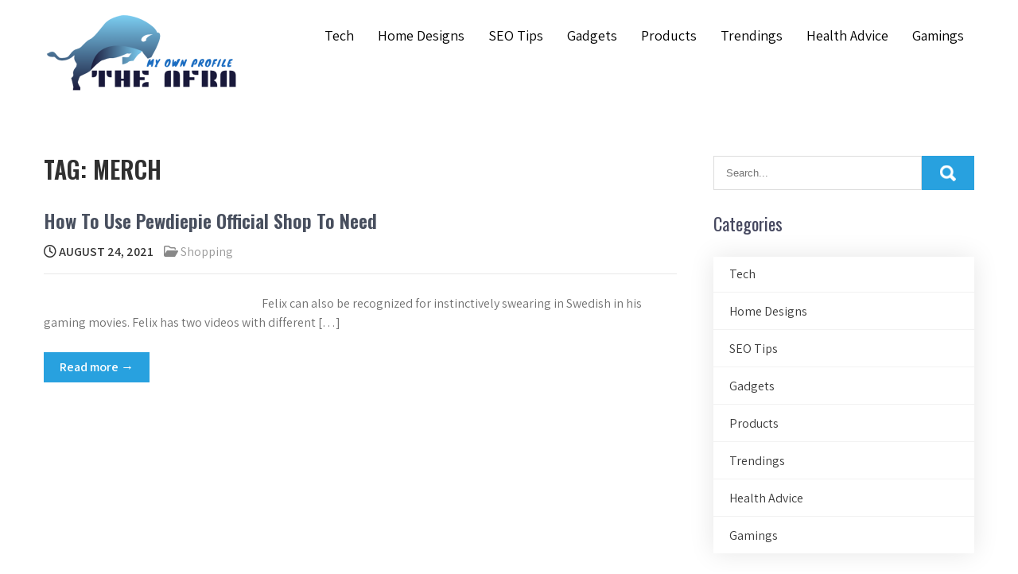

--- FILE ---
content_type: text/html; charset=UTF-8
request_url: https://theafra.org/tag/merch/
body_size: 7819
content:
<!DOCTYPE html>
<html lang="en-US">
<head>
<meta charset="UTF-8">
<meta name="viewport" content="width=device-width, initial-scale=1">
<link rel="profile" href="https://gmpg.org/xfn/11">
<title>Merch &#8211; The Afra</title>
<meta name='robots' content='max-image-preview:large' />
<link rel='dns-prefetch' href='//fonts.googleapis.com' />
<link rel="alternate" type="application/rss+xml" title="The Afra &raquo; Feed" href="https://theafra.org/feed/" />
<link rel="alternate" type="application/rss+xml" title="The Afra &raquo; Merch Tag Feed" href="https://theafra.org/tag/merch/feed/" />
<style id='wp-img-auto-sizes-contain-inline-css' type='text/css'>
img:is([sizes=auto i],[sizes^="auto," i]){contain-intrinsic-size:3000px 1500px}
/*# sourceURL=wp-img-auto-sizes-contain-inline-css */
</style>

<style id='wp-emoji-styles-inline-css' type='text/css'>

	img.wp-smiley, img.emoji {
		display: inline !important;
		border: none !important;
		box-shadow: none !important;
		height: 1em !important;
		width: 1em !important;
		margin: 0 0.07em !important;
		vertical-align: -0.1em !important;
		background: none !important;
		padding: 0 !important;
	}
/*# sourceURL=wp-emoji-styles-inline-css */
</style>
<link rel='stylesheet' id='wp-block-library-css' href='https://theafra.org/wp-includes/css/dist/block-library/style.min.css?ver=6.9' type='text/css' media='all' />
<style id='global-styles-inline-css' type='text/css'>
:root{--wp--preset--aspect-ratio--square: 1;--wp--preset--aspect-ratio--4-3: 4/3;--wp--preset--aspect-ratio--3-4: 3/4;--wp--preset--aspect-ratio--3-2: 3/2;--wp--preset--aspect-ratio--2-3: 2/3;--wp--preset--aspect-ratio--16-9: 16/9;--wp--preset--aspect-ratio--9-16: 9/16;--wp--preset--color--black: #000000;--wp--preset--color--cyan-bluish-gray: #abb8c3;--wp--preset--color--white: #ffffff;--wp--preset--color--pale-pink: #f78da7;--wp--preset--color--vivid-red: #cf2e2e;--wp--preset--color--luminous-vivid-orange: #ff6900;--wp--preset--color--luminous-vivid-amber: #fcb900;--wp--preset--color--light-green-cyan: #7bdcb5;--wp--preset--color--vivid-green-cyan: #00d084;--wp--preset--color--pale-cyan-blue: #8ed1fc;--wp--preset--color--vivid-cyan-blue: #0693e3;--wp--preset--color--vivid-purple: #9b51e0;--wp--preset--gradient--vivid-cyan-blue-to-vivid-purple: linear-gradient(135deg,rgb(6,147,227) 0%,rgb(155,81,224) 100%);--wp--preset--gradient--light-green-cyan-to-vivid-green-cyan: linear-gradient(135deg,rgb(122,220,180) 0%,rgb(0,208,130) 100%);--wp--preset--gradient--luminous-vivid-amber-to-luminous-vivid-orange: linear-gradient(135deg,rgb(252,185,0) 0%,rgb(255,105,0) 100%);--wp--preset--gradient--luminous-vivid-orange-to-vivid-red: linear-gradient(135deg,rgb(255,105,0) 0%,rgb(207,46,46) 100%);--wp--preset--gradient--very-light-gray-to-cyan-bluish-gray: linear-gradient(135deg,rgb(238,238,238) 0%,rgb(169,184,195) 100%);--wp--preset--gradient--cool-to-warm-spectrum: linear-gradient(135deg,rgb(74,234,220) 0%,rgb(151,120,209) 20%,rgb(207,42,186) 40%,rgb(238,44,130) 60%,rgb(251,105,98) 80%,rgb(254,248,76) 100%);--wp--preset--gradient--blush-light-purple: linear-gradient(135deg,rgb(255,206,236) 0%,rgb(152,150,240) 100%);--wp--preset--gradient--blush-bordeaux: linear-gradient(135deg,rgb(254,205,165) 0%,rgb(254,45,45) 50%,rgb(107,0,62) 100%);--wp--preset--gradient--luminous-dusk: linear-gradient(135deg,rgb(255,203,112) 0%,rgb(199,81,192) 50%,rgb(65,88,208) 100%);--wp--preset--gradient--pale-ocean: linear-gradient(135deg,rgb(255,245,203) 0%,rgb(182,227,212) 50%,rgb(51,167,181) 100%);--wp--preset--gradient--electric-grass: linear-gradient(135deg,rgb(202,248,128) 0%,rgb(113,206,126) 100%);--wp--preset--gradient--midnight: linear-gradient(135deg,rgb(2,3,129) 0%,rgb(40,116,252) 100%);--wp--preset--font-size--small: 13px;--wp--preset--font-size--medium: 20px;--wp--preset--font-size--large: 36px;--wp--preset--font-size--x-large: 42px;--wp--preset--spacing--20: 0.44rem;--wp--preset--spacing--30: 0.67rem;--wp--preset--spacing--40: 1rem;--wp--preset--spacing--50: 1.5rem;--wp--preset--spacing--60: 2.25rem;--wp--preset--spacing--70: 3.38rem;--wp--preset--spacing--80: 5.06rem;--wp--preset--shadow--natural: 6px 6px 9px rgba(0, 0, 0, 0.2);--wp--preset--shadow--deep: 12px 12px 50px rgba(0, 0, 0, 0.4);--wp--preset--shadow--sharp: 6px 6px 0px rgba(0, 0, 0, 0.2);--wp--preset--shadow--outlined: 6px 6px 0px -3px rgb(255, 255, 255), 6px 6px rgb(0, 0, 0);--wp--preset--shadow--crisp: 6px 6px 0px rgb(0, 0, 0);}:where(.is-layout-flex){gap: 0.5em;}:where(.is-layout-grid){gap: 0.5em;}body .is-layout-flex{display: flex;}.is-layout-flex{flex-wrap: wrap;align-items: center;}.is-layout-flex > :is(*, div){margin: 0;}body .is-layout-grid{display: grid;}.is-layout-grid > :is(*, div){margin: 0;}:where(.wp-block-columns.is-layout-flex){gap: 2em;}:where(.wp-block-columns.is-layout-grid){gap: 2em;}:where(.wp-block-post-template.is-layout-flex){gap: 1.25em;}:where(.wp-block-post-template.is-layout-grid){gap: 1.25em;}.has-black-color{color: var(--wp--preset--color--black) !important;}.has-cyan-bluish-gray-color{color: var(--wp--preset--color--cyan-bluish-gray) !important;}.has-white-color{color: var(--wp--preset--color--white) !important;}.has-pale-pink-color{color: var(--wp--preset--color--pale-pink) !important;}.has-vivid-red-color{color: var(--wp--preset--color--vivid-red) !important;}.has-luminous-vivid-orange-color{color: var(--wp--preset--color--luminous-vivid-orange) !important;}.has-luminous-vivid-amber-color{color: var(--wp--preset--color--luminous-vivid-amber) !important;}.has-light-green-cyan-color{color: var(--wp--preset--color--light-green-cyan) !important;}.has-vivid-green-cyan-color{color: var(--wp--preset--color--vivid-green-cyan) !important;}.has-pale-cyan-blue-color{color: var(--wp--preset--color--pale-cyan-blue) !important;}.has-vivid-cyan-blue-color{color: var(--wp--preset--color--vivid-cyan-blue) !important;}.has-vivid-purple-color{color: var(--wp--preset--color--vivid-purple) !important;}.has-black-background-color{background-color: var(--wp--preset--color--black) !important;}.has-cyan-bluish-gray-background-color{background-color: var(--wp--preset--color--cyan-bluish-gray) !important;}.has-white-background-color{background-color: var(--wp--preset--color--white) !important;}.has-pale-pink-background-color{background-color: var(--wp--preset--color--pale-pink) !important;}.has-vivid-red-background-color{background-color: var(--wp--preset--color--vivid-red) !important;}.has-luminous-vivid-orange-background-color{background-color: var(--wp--preset--color--luminous-vivid-orange) !important;}.has-luminous-vivid-amber-background-color{background-color: var(--wp--preset--color--luminous-vivid-amber) !important;}.has-light-green-cyan-background-color{background-color: var(--wp--preset--color--light-green-cyan) !important;}.has-vivid-green-cyan-background-color{background-color: var(--wp--preset--color--vivid-green-cyan) !important;}.has-pale-cyan-blue-background-color{background-color: var(--wp--preset--color--pale-cyan-blue) !important;}.has-vivid-cyan-blue-background-color{background-color: var(--wp--preset--color--vivid-cyan-blue) !important;}.has-vivid-purple-background-color{background-color: var(--wp--preset--color--vivid-purple) !important;}.has-black-border-color{border-color: var(--wp--preset--color--black) !important;}.has-cyan-bluish-gray-border-color{border-color: var(--wp--preset--color--cyan-bluish-gray) !important;}.has-white-border-color{border-color: var(--wp--preset--color--white) !important;}.has-pale-pink-border-color{border-color: var(--wp--preset--color--pale-pink) !important;}.has-vivid-red-border-color{border-color: var(--wp--preset--color--vivid-red) !important;}.has-luminous-vivid-orange-border-color{border-color: var(--wp--preset--color--luminous-vivid-orange) !important;}.has-luminous-vivid-amber-border-color{border-color: var(--wp--preset--color--luminous-vivid-amber) !important;}.has-light-green-cyan-border-color{border-color: var(--wp--preset--color--light-green-cyan) !important;}.has-vivid-green-cyan-border-color{border-color: var(--wp--preset--color--vivid-green-cyan) !important;}.has-pale-cyan-blue-border-color{border-color: var(--wp--preset--color--pale-cyan-blue) !important;}.has-vivid-cyan-blue-border-color{border-color: var(--wp--preset--color--vivid-cyan-blue) !important;}.has-vivid-purple-border-color{border-color: var(--wp--preset--color--vivid-purple) !important;}.has-vivid-cyan-blue-to-vivid-purple-gradient-background{background: var(--wp--preset--gradient--vivid-cyan-blue-to-vivid-purple) !important;}.has-light-green-cyan-to-vivid-green-cyan-gradient-background{background: var(--wp--preset--gradient--light-green-cyan-to-vivid-green-cyan) !important;}.has-luminous-vivid-amber-to-luminous-vivid-orange-gradient-background{background: var(--wp--preset--gradient--luminous-vivid-amber-to-luminous-vivid-orange) !important;}.has-luminous-vivid-orange-to-vivid-red-gradient-background{background: var(--wp--preset--gradient--luminous-vivid-orange-to-vivid-red) !important;}.has-very-light-gray-to-cyan-bluish-gray-gradient-background{background: var(--wp--preset--gradient--very-light-gray-to-cyan-bluish-gray) !important;}.has-cool-to-warm-spectrum-gradient-background{background: var(--wp--preset--gradient--cool-to-warm-spectrum) !important;}.has-blush-light-purple-gradient-background{background: var(--wp--preset--gradient--blush-light-purple) !important;}.has-blush-bordeaux-gradient-background{background: var(--wp--preset--gradient--blush-bordeaux) !important;}.has-luminous-dusk-gradient-background{background: var(--wp--preset--gradient--luminous-dusk) !important;}.has-pale-ocean-gradient-background{background: var(--wp--preset--gradient--pale-ocean) !important;}.has-electric-grass-gradient-background{background: var(--wp--preset--gradient--electric-grass) !important;}.has-midnight-gradient-background{background: var(--wp--preset--gradient--midnight) !important;}.has-small-font-size{font-size: var(--wp--preset--font-size--small) !important;}.has-medium-font-size{font-size: var(--wp--preset--font-size--medium) !important;}.has-large-font-size{font-size: var(--wp--preset--font-size--large) !important;}.has-x-large-font-size{font-size: var(--wp--preset--font-size--x-large) !important;}
/*# sourceURL=global-styles-inline-css */
</style>

<style id='classic-theme-styles-inline-css' type='text/css'>
/*! This file is auto-generated */
.wp-block-button__link{color:#fff;background-color:#32373c;border-radius:9999px;box-shadow:none;text-decoration:none;padding:calc(.667em + 2px) calc(1.333em + 2px);font-size:1.125em}.wp-block-file__button{background:#32373c;color:#fff;text-decoration:none}
/*# sourceURL=/wp-includes/css/classic-themes.min.css */
</style>
<link rel='stylesheet' id='mediclinic-lite-font-css' href='//fonts.googleapis.com/css?family=Assistant%3A300%2C400%2C600%7CPoppins%3A400%2C600%2C700%2C800%7COswald%3A300%2C400%2C600&#038;ver=6.9' type='text/css' media='all' />
<link rel='stylesheet' id='mediclinic-lite-basic-style-css' href='https://theafra.org/wp-content/themes/mediclinic-lite/style.css?ver=6.9' type='text/css' media='all' />
<link rel='stylesheet' id='nivo-slider-css' href='https://theafra.org/wp-content/themes/mediclinic-lite/css/nivo-slider.css?ver=6.9' type='text/css' media='all' />
<link rel='stylesheet' id='fontawesome-all-style-css' href='https://theafra.org/wp-content/themes/mediclinic-lite/fontsawesome/css/fontawesome-all.css?ver=6.9' type='text/css' media='all' />
<link rel='stylesheet' id='mediclinic-lite-responsive-css' href='https://theafra.org/wp-content/themes/mediclinic-lite/css/responsive.css?ver=6.9' type='text/css' media='all' />
<link rel='stylesheet' id='dashicons-css' href='https://theafra.org/wp-includes/css/dashicons.min.css?ver=6.9' type='text/css' media='all' />
<script type="text/javascript" src="https://theafra.org/wp-includes/js/jquery/jquery.min.js?ver=3.7.1" id="jquery-core-js"></script>
<script type="text/javascript" src="https://theafra.org/wp-includes/js/jquery/jquery-migrate.min.js?ver=3.4.1" id="jquery-migrate-js"></script>
<script type="text/javascript" src="https://theafra.org/wp-content/themes/mediclinic-lite/js/jquery.nivo.slider.js?ver=6.9" id="jquery-nivo-slider-js"></script>
<script type="text/javascript" src="https://theafra.org/wp-content/themes/mediclinic-lite/js/editable.js?ver=6.9" id="mediclinic-lite-editable-js"></script>
<link rel="https://api.w.org/" href="https://theafra.org/wp-json/" /><link rel="alternate" title="JSON" type="application/json" href="https://theafra.org/wp-json/wp/v2/tags/159" /><link rel="EditURI" type="application/rsd+xml" title="RSD" href="https://theafra.org/xmlrpc.php?rsd" />
<meta name="generator" content="WordPress 6.9" />
	<style type="text/css"> 					
        a, .listview_blogstyle h2 a:hover,
        #sidebar ul li a:hover,						
        .listview_blogstyle h3 a:hover,		
        .postmeta a:hover,
		.site-navigation .menu a:hover,
		.site-navigation .menu a:focus,
		.site-navigation .menu ul a:hover,
		.site-navigation .menu ul a:focus,
		.site-navigation ul li a:hover, 
		.site-navigation ul li.current-menu-item a,
		.site-navigation ul li.current-menu-parent a.parent,
		.site-navigation ul li.current-menu-item ul.sub-menu li a:hover, 			
        .button:hover,
		.nivo-caption h2 span,
		h2.services_title span,
		.threecolumn_servicesbox:hover h3 a,		
		.blog_postmeta a:hover,		
		.site-footer ul li a:hover, 
		.site-footer ul li.current_page_item a		
            { color:#28a1df;}					 
            
        .pagination ul li .current, .pagination ul li a:hover, 
        #commentform input#submit:hover,		
        .nivo-controlNav a.active,
		.sd-search input, .sd-top-bar-nav .sd-search input,			
		a.blogreadmore,			
		.nivo-caption .slide_morebtn,
		.learnmore:hover,		
		.copyrigh-wrapper:before,
		.infobox a.get_an_enquiry:hover,									
        #sidebar .search-form input.search-submit,				
        .wpcf7 input[type='submit'],				
        nav.pagination .page-numbers.current,		
		.blogreadbtn,
		a.getanappointment,		
        .toggle a	
            { background-color:#28a1df;}
			
		
		.tagcloud a:hover,		
		.topsocial_icons a:hover,
		.site-footer h5::after,		
		h3.widget-title::after
            { border-color:#28a1df;}
			
		
		#sidebar .widget > ul li:first-child, 
		#sidebar .widget > ul li:hover, 
		#sidebar .widget .menu-footer-menu-container ul li:hover, 
		#sidebar .widget .menu-footer-menu-container ul li:first-child
            { border-left:4px solid #28a1df;}	
			
		 button:focus,
		input[type="button"]:focus,
		input[type="reset"]:focus,
		input[type="submit"]:focus,
		input[type="text"]:focus,
		input[type="email"]:focus,
		input[type="url"]:focus,
		input[type="password"]:focus,
		input[type="search"]:focus,
		input[type="number"]:focus,
		input[type="tel"]:focus,
		input[type="range"]:focus,
		input[type="date"]:focus,
		input[type="month"]:focus,
		input[type="week"]:focus,
		input[type="time"]:focus,
		input[type="datetime"]:focus,
		input[type="datetime-local"]:focus,
		input[type="color"]:focus,
		textarea:focus,
		#templatelayout a:focus
            { outline:thin dotted #28a1df;}				
	
    </style> 
	<style type="text/css">
			.site-header{
			background: url() no-repeat;
			background-position: center top;
		}
		.logo h1 a { color:#blank;}
		
	</style>
    
        <style type="text/css">		
		.logo h1,
		.logo p{
			clip: rect(1px, 1px, 1px, 1px);
			position: absolute;
		}
    </style>
    
	<link rel="icon" href="https://theafra.org/wp-content/uploads/2023/05/cropped-cropped-Screenshot_17-removebg-preview-1-32x32.png" sizes="32x32" />
<link rel="icon" href="https://theafra.org/wp-content/uploads/2023/05/cropped-cropped-Screenshot_17-removebg-preview-1-192x192.png" sizes="192x192" />
<link rel="apple-touch-icon" href="https://theafra.org/wp-content/uploads/2023/05/cropped-cropped-Screenshot_17-removebg-preview-1-180x180.png" />
<meta name="msapplication-TileImage" content="https://theafra.org/wp-content/uploads/2023/05/cropped-cropped-Screenshot_17-removebg-preview-1-270x270.png" />
		<style type="text/css" id="wp-custom-css">
			.copyrigh-wrapper{display:none}		</style>
		</head>
<body class="archive tag tag-merch tag-159 wp-custom-logo wp-embed-responsive wp-theme-mediclinic-lite">
<a class="skip-link screen-reader-text" href="#tabnavigator">
Skip to content</a>
<div id="templatelayout" >

<div class="site-header siteinner ">   
  <div class="topinfobar"> 
    <div class="container">           
                    
          
          <div class="right">
                 
                      
                      
			    
                      
           </div><!--end .right-->                
                     
       <div class="clear"></div>   
     </div><!-- .container -->   
 </div><!--end .topinfobar-->    

  
 <div class="container"> 
     <div class="logo">
           <a href="https://theafra.org/" class="custom-logo-link" rel="home"><img width="250" height="99" src="https://theafra.org/wp-content/uploads/2023/05/cropped-Screenshot_17-removebg-preview-1.png" class="custom-logo" alt="The Afra" decoding="async" /></a>            <h1><a href="https://theafra.org/" rel="home">The Afra</a></h1>
                            <p>My Own Profile</p>
                 </div><!-- logo --> 
  
     <div id="mainnavigator">       
		   <button class="menu-toggle" aria-controls="main-navigation" aria-expanded="false" type="button">
			<span aria-hidden="true">Menu</span>
			<span class="dashicons" aria-hidden="true"></span>
		   </button>

		  <nav id="main-navigation" class="site-navigation primary-navigation" role="navigation">
			<ul id="primary" class="primary-menu menu"><li id="menu-item-9" class="menu-item menu-item-type-taxonomy menu-item-object-category menu-item-9"><a href="https://theafra.org/category/tech/">Tech</a></li>
<li id="menu-item-10" class="menu-item menu-item-type-taxonomy menu-item-object-category menu-item-10"><a href="https://theafra.org/category/home-designs/">Home Designs</a></li>
<li id="menu-item-11" class="menu-item menu-item-type-taxonomy menu-item-object-category menu-item-11"><a href="https://theafra.org/category/seo-tips/">SEO Tips</a></li>
<li id="menu-item-12" class="menu-item menu-item-type-taxonomy menu-item-object-category menu-item-12"><a href="https://theafra.org/category/gadgets/">Gadgets</a></li>
<li id="menu-item-13" class="menu-item menu-item-type-taxonomy menu-item-object-category menu-item-13"><a href="https://theafra.org/category/products/">Products</a></li>
<li id="menu-item-29" class="menu-item menu-item-type-taxonomy menu-item-object-category menu-item-29"><a href="https://theafra.org/category/trendings/">Trendings</a></li>
<li id="menu-item-30" class="menu-item menu-item-type-taxonomy menu-item-object-category menu-item-30"><a href="https://theafra.org/category/health-advice/">Health Advice</a></li>
<li id="menu-item-31" class="menu-item menu-item-type-taxonomy menu-item-object-category menu-item-31"><a href="https://theafra.org/category/gamings/">Gamings</a></li>
</ul>		  </nav><!-- .site-navigation -->
	    </div><!-- #mainnavigator -->
       <div class="clear"></div>       
  </div><!-- .container --> 
</div><!--.site-header --> 
 

   
        

<div class="container">
    <div id="tabnavigator">
        <div class="template_contentbx">
			                <header class="page-header">
                <h1 class="entry-title">Tag: <span>Merch</span></h1> 
                </header><!-- .page-header -->
                <div class="postlayout_basic">
											                         <div class="listview_blogstyle">
    <article id="post-220" class="post-220 post type-post status-publish format-standard has-post-thumbnail hentry category-shopping tag-merch tag-merchandise tag-shop tag-store">        
        
        <header class="entry-header">
            <h3><a href="https://theafra.org/how-to-use-pewdiepie-official-shop-to-need/" rel="bookmark">How To Use Pewdiepie Official Shop To Need</a></h3>      
                           
                            <div class="blog_postmeta">
                    <div class="post-date"> <i class="far fa-clock"></i>  August 24, 2021</div><!-- post-date --> 
                     
                      <span class="blogpost_cat"> <i class="far fa-folder-open"></i> <a href="https://theafra.org/category/shopping/" rel="category tag">Shopping</a></span>
                                                                
                </div><!-- .blog_postmeta -->
                                
        </header><!-- .entry-header -->
        
         			<div class="blgimagebx">
             <a href="https://theafra.org/how-to-use-pewdiepie-official-shop-to-need/"></a>
			</div>
		 
          
                <div class="entry-summary">
           	<p>Felix can also be recognized for instinctively swearing in Swedish in his gaming movies. Felix has two videos with different [&hellip;]</p>
            <a class="blogreadbtn" href="https://theafra.org/how-to-use-pewdiepie-official-shop-to-need/">Read more &rarr;</a>         
        </div><!-- .entry-summary -->
                <div class="clear"></div>
    </article><!-- #post-## -->
</div>                                           
                </div>
                                </div><!-- template_contentbx-->   
        <div id="sidebar">    
    <aside id="search-2" class="widget widget_search"><form role="search" method="get" class="search-form" action="https://theafra.org/">
	<label>
		<input type="search" class="search-field" placeholder="Search..." value="" name="s">
	</label>
	<input type="submit" class="search-submit" value="Search">
</form>
</aside><aside id="nav_menu-2" class="widget widget_nav_menu"><h3 class="widget-title">Categories</h3><div class="menu-primary-menu-container"><ul id="menu-primary-menu" class="menu"><li class="menu-item menu-item-type-taxonomy menu-item-object-category menu-item-9"><a href="https://theafra.org/category/tech/">Tech</a></li>
<li class="menu-item menu-item-type-taxonomy menu-item-object-category menu-item-10"><a href="https://theafra.org/category/home-designs/">Home Designs</a></li>
<li class="menu-item menu-item-type-taxonomy menu-item-object-category menu-item-11"><a href="https://theafra.org/category/seo-tips/">SEO Tips</a></li>
<li class="menu-item menu-item-type-taxonomy menu-item-object-category menu-item-12"><a href="https://theafra.org/category/gadgets/">Gadgets</a></li>
<li class="menu-item menu-item-type-taxonomy menu-item-object-category menu-item-13"><a href="https://theafra.org/category/products/">Products</a></li>
<li class="menu-item menu-item-type-taxonomy menu-item-object-category menu-item-29"><a href="https://theafra.org/category/trendings/">Trendings</a></li>
<li class="menu-item menu-item-type-taxonomy menu-item-object-category menu-item-30"><a href="https://theafra.org/category/health-advice/">Health Advice</a></li>
<li class="menu-item menu-item-type-taxonomy menu-item-object-category menu-item-31"><a href="https://theafra.org/category/gamings/">Gamings</a></li>
</ul></div></aside>
		<aside id="recent-posts-2" class="widget widget_recent_entries">
		<h3 class="widget-title">Recent Posts</h3>
		<ul>
											<li>
					<a href="https://theafra.org/unveiling-the-best-hellsing-official-merchandise-quality-variety-and-exclusivity/">Unveiling the Best Hellsing Official Merchandise: Quality, Variety, and Exclusivity</a>
									</li>
											<li>
					<a href="https://theafra.org/officially-yours-sf9-official-merchandise-explained-and-explored/">Officially Yours: Sf9 Official Merchandise Explained and Explored</a>
									</li>
											<li>
					<a href="https://theafra.org/unlocking-secrets-how-to-find-authentic-mortal-shell-official-merch/">Unlocking Secrets: How to Find Authentic Mortal Shell Official Merch</a>
									</li>
											<li>
					<a href="https://theafra.org/discovering-hidden-gems-out-of-character-official-shop-spotlight/">Discovering Hidden Gems: Out Of Character Official Shop Spotlight</a>
									</li>
											<li>
					<a href="https://theafra.org/valheim-merch-elevate-your-gaming-experience-with-official-gear/">Valheim Merch: Elevate Your Gaming Experience with Official Gear</a>
									</li>
					</ul>

		</aside>	
</div><!-- sidebar -->       
        <div class="clear"></div>
    </div><!-- site-aligner -->
</div><!-- container -->
	

<div class="site-footer">
           <div class="container fixfooter">  
                    
                    
                     
            
           
                     
           
           <div class="clear"></div>
      </div><!--end .container-->            

        <div class="copyrigh-wrapper"> 
            <div class="container">
                <div class="left">
				   The Afra                </div>
                <div class="right">
				   Theme by Grace Themes  
                </div>
                <div class="clear"></div>                                
             </div><!--end .container-->             
        </div><!--end .copyrigh-wrapper-->  
                             
     </div><!--end #site-footer-->
</div><!--#end templatelayout-->
<script type="speculationrules">
{"prefetch":[{"source":"document","where":{"and":[{"href_matches":"/*"},{"not":{"href_matches":["/wp-*.php","/wp-admin/*","/wp-content/uploads/*","/wp-content/*","/wp-content/plugins/*","/wp-content/themes/mediclinic-lite/*","/*\\?(.+)"]}},{"not":{"selector_matches":"a[rel~=\"nofollow\"]"}},{"not":{"selector_matches":".no-prefetch, .no-prefetch a"}}]},"eagerness":"conservative"}]}
</script>
	<script>
	/(trident|msie)/i.test(navigator.userAgent)&&document.getElementById&&window.addEventListener&&window.addEventListener("hashchange",function(){var t,e=location.hash.substring(1);/^[A-z0-9_-]+$/.test(e)&&(t=document.getElementById(e))&&(/^(?:a|select|input|button|textarea)$/i.test(t.tagName)||(t.tabIndex=-1),t.focus())},!1);
	</script>
	<script type="text/javascript" id="mediclinic-lite-js-extra">
/* <![CDATA[ */
var mediclinicliteScreenReaderText = {"expandMain":"Open the main menu","collapseMain":"Close the main menu","expandChild":"expand submenu","collapseChild":"collapse submenu"};
//# sourceURL=mediclinic-lite-js-extra
/* ]]> */
</script>
<script type="text/javascript" src="https://theafra.org/wp-content/themes/mediclinic-lite/js/navigation.js?ver=01062020" id="mediclinic-lite-js"></script>
<script id="wp-emoji-settings" type="application/json">
{"baseUrl":"https://s.w.org/images/core/emoji/17.0.2/72x72/","ext":".png","svgUrl":"https://s.w.org/images/core/emoji/17.0.2/svg/","svgExt":".svg","source":{"concatemoji":"https://theafra.org/wp-includes/js/wp-emoji-release.min.js?ver=6.9"}}
</script>
<script type="module">
/* <![CDATA[ */
/*! This file is auto-generated */
const a=JSON.parse(document.getElementById("wp-emoji-settings").textContent),o=(window._wpemojiSettings=a,"wpEmojiSettingsSupports"),s=["flag","emoji"];function i(e){try{var t={supportTests:e,timestamp:(new Date).valueOf()};sessionStorage.setItem(o,JSON.stringify(t))}catch(e){}}function c(e,t,n){e.clearRect(0,0,e.canvas.width,e.canvas.height),e.fillText(t,0,0);t=new Uint32Array(e.getImageData(0,0,e.canvas.width,e.canvas.height).data);e.clearRect(0,0,e.canvas.width,e.canvas.height),e.fillText(n,0,0);const a=new Uint32Array(e.getImageData(0,0,e.canvas.width,e.canvas.height).data);return t.every((e,t)=>e===a[t])}function p(e,t){e.clearRect(0,0,e.canvas.width,e.canvas.height),e.fillText(t,0,0);var n=e.getImageData(16,16,1,1);for(let e=0;e<n.data.length;e++)if(0!==n.data[e])return!1;return!0}function u(e,t,n,a){switch(t){case"flag":return n(e,"\ud83c\udff3\ufe0f\u200d\u26a7\ufe0f","\ud83c\udff3\ufe0f\u200b\u26a7\ufe0f")?!1:!n(e,"\ud83c\udde8\ud83c\uddf6","\ud83c\udde8\u200b\ud83c\uddf6")&&!n(e,"\ud83c\udff4\udb40\udc67\udb40\udc62\udb40\udc65\udb40\udc6e\udb40\udc67\udb40\udc7f","\ud83c\udff4\u200b\udb40\udc67\u200b\udb40\udc62\u200b\udb40\udc65\u200b\udb40\udc6e\u200b\udb40\udc67\u200b\udb40\udc7f");case"emoji":return!a(e,"\ud83e\u1fac8")}return!1}function f(e,t,n,a){let r;const o=(r="undefined"!=typeof WorkerGlobalScope&&self instanceof WorkerGlobalScope?new OffscreenCanvas(300,150):document.createElement("canvas")).getContext("2d",{willReadFrequently:!0}),s=(o.textBaseline="top",o.font="600 32px Arial",{});return e.forEach(e=>{s[e]=t(o,e,n,a)}),s}function r(e){var t=document.createElement("script");t.src=e,t.defer=!0,document.head.appendChild(t)}a.supports={everything:!0,everythingExceptFlag:!0},new Promise(t=>{let n=function(){try{var e=JSON.parse(sessionStorage.getItem(o));if("object"==typeof e&&"number"==typeof e.timestamp&&(new Date).valueOf()<e.timestamp+604800&&"object"==typeof e.supportTests)return e.supportTests}catch(e){}return null}();if(!n){if("undefined"!=typeof Worker&&"undefined"!=typeof OffscreenCanvas&&"undefined"!=typeof URL&&URL.createObjectURL&&"undefined"!=typeof Blob)try{var e="postMessage("+f.toString()+"("+[JSON.stringify(s),u.toString(),c.toString(),p.toString()].join(",")+"));",a=new Blob([e],{type:"text/javascript"});const r=new Worker(URL.createObjectURL(a),{name:"wpTestEmojiSupports"});return void(r.onmessage=e=>{i(n=e.data),r.terminate(),t(n)})}catch(e){}i(n=f(s,u,c,p))}t(n)}).then(e=>{for(const n in e)a.supports[n]=e[n],a.supports.everything=a.supports.everything&&a.supports[n],"flag"!==n&&(a.supports.everythingExceptFlag=a.supports.everythingExceptFlag&&a.supports[n]);var t;a.supports.everythingExceptFlag=a.supports.everythingExceptFlag&&!a.supports.flag,a.supports.everything||((t=a.source||{}).concatemoji?r(t.concatemoji):t.wpemoji&&t.twemoji&&(r(t.twemoji),r(t.wpemoji)))});
//# sourceURL=https://theafra.org/wp-includes/js/wp-emoji-loader.min.js
/* ]]> */
</script>
<script defer src="https://static.cloudflareinsights.com/beacon.min.js/vcd15cbe7772f49c399c6a5babf22c1241717689176015" integrity="sha512-ZpsOmlRQV6y907TI0dKBHq9Md29nnaEIPlkf84rnaERnq6zvWvPUqr2ft8M1aS28oN72PdrCzSjY4U6VaAw1EQ==" data-cf-beacon='{"version":"2024.11.0","token":"698afbc5016b4410b1e3abce9cda7d34","r":1,"server_timing":{"name":{"cfCacheStatus":true,"cfEdge":true,"cfExtPri":true,"cfL4":true,"cfOrigin":true,"cfSpeedBrain":true},"location_startswith":null}}' crossorigin="anonymous"></script>
</body>
</html>

<!-- Page cached by LiteSpeed Cache 7.7 on 2026-01-21 16:13:23 -->

--- FILE ---
content_type: text/css
request_url: https://theafra.org/wp-content/themes/mediclinic-lite/css/nivo-slider.css?ver=6.9
body_size: 524
content:
/*
 * jQuery Nivo Slider v3.2
 * http://nivo.dev7studios.com
 *
 * Copyright 2012, Dev7studios
 * Free to use and abuse under the MIT license.
 * http://www.opensource.org/licenses/mit-license.php
 */
 
/* The Nivo Slider styles */

.frontslider-sections{position:relative;}
.nivoSlider {
	position:relative;
	width:100%;
	height:auto;
	overflow: hidden;
}
.nivoSlider img {
	position:absolute;
	top:0px;
	left:0px;
	max-width: none;
}
.nivo-main-image {
	display: block !important;
	position: relative !important; 
	width: 100% !important;
}

/* If an image is wrapped in a link */
.nivoSlider a.nivo-imageLink {
	position:absolute;
	top:0px;
	left:0px;
	width:100%;
	height:100%;
	border:0;
	padding:0;
	margin:0;
	z-index:6;
	display:none;
	background:white; 
	filter:alpha(opacity=0); 
	opacity:0;
}
/* The slices and boxes in the Slider */
.nivo-slice {
	display:block;
	position:absolute;
	z-index:5;
	height:100%;
	top:0;
}
.nivo-box {
	display:block;
	position:absolute;
	z-index:5;
	overflow:hidden;
}
.nivo-box img { display:block; }

/* Caption styles */
.nivo-html-caption {
    display:none;
}
/* Direction nav styles (e.g. Next & Prev) */
.nivo-directionNav a {
	position:absolute;
	top:50%;
	z-index:9;
	cursor:pointer;
}
a.nivo-prevNav {
	left:0px;
	background-position:-57px 0;
	border-radius:0 5px 5px 0;
}
a.nivo-nextNav {
	right:0px;
	background-position:-41px 0 !important;
	border-radius:5px 0 0 5px;
}
/* Control nav styles (e.g. 1,2,3...) */
.nivo-controlNav {
	text-align:center; 
	right:auto; left:auto;
	padding:0;
	position: absolute;
    width:100%;
	bottom:15%;
	z-index:9;
 }
.nivo-controlNav a {
	cursor:pointer;
    border: 0 none;
    display:inline-block;	
    height:16px;
    margin:0 7px 0 0;
    text-indent: -9999px;
    width:16px;
	background-color:#fff;	
	border-radius:5px;
}
.nivo-controlNav a.active { 
	font-weight:bold;
}

.nivo-directionNav a {
    border: 0 none;
    display: block;
    height: 43px;   
    text-indent: -9999px;
    transition: all 200ms ease-in-out 0s;
    width: 43px;
	background:url(../images/slide-nav.png) no-repeat left top;
	background-color:rgba(0,0,0,0.7);
}

.frontslider-sections:hover .nivo-directionNav a {
    opacity: 0.8;
}

/* Caption styles */
.nivo-caption {
	position:absolute;
	right:6.5%;
	margin:0;
	-webkit-box-sizing: border-box;  
	-moz-box-sizing: border-box;   
	box-sizing: border-box;  
	color:#fff;
	z-index:9;	
	width:45%; 
	text-align:right; top:50%; 
	transform:translateY(-50%); -webkit-transform:translateY(-50%); -ms-transform:translateY(-50%); -moz-transform:translateY(-50%);
	 }

.nivo-caption h2{ font-family: 'Poppins', sans-serif; font-size:55px; font-weight:700; color:#fff; margin:0 0 20px 0;  position:relative; display:inline-block;}
.nivo-caption p{  margin-bottom:35px;}
.nivo-caption .slide_morebtn{color:#fff; padding:10px 40px; border-radius:25px; text-transform:uppercase; display:inline-block; }